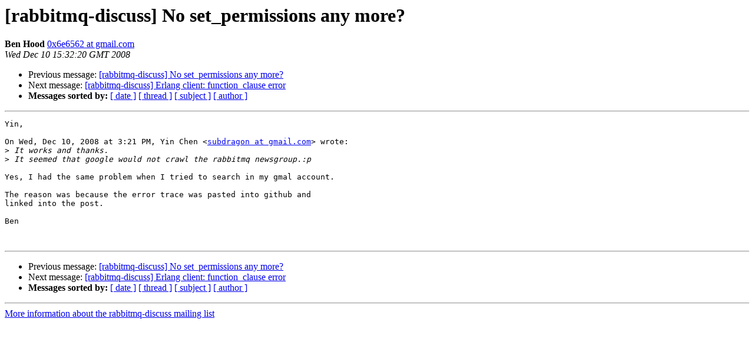

--- FILE ---
content_type: text/html; charset=utf-8
request_url: http://lists.rabbitmq.com/pipermail/rabbitmq-discuss/2008-December/002254.html
body_size: 1028
content:
<!DOCTYPE HTML PUBLIC "-//W3C//DTD HTML 3.2//EN">
<HTML>
 <HEAD>
   <TITLE> [rabbitmq-discuss] No set_permissions any more?
   </TITLE>
   <LINK REL="Index" HREF="index.html" >
   <LINK REL="made" HREF="mailto:rabbitmq-discuss%40lists.rabbitmq.com?Subject=%5Brabbitmq-discuss%5D%20No%20set_permissions%20any%20more%3F&In-Reply-To=d1306e840812100721m338adeaaj3d18475426e77439%40mail.gmail.com">
   <META NAME="robots" CONTENT="index,nofollow">
   <META http-equiv="Content-Type" content="text/html; charset=us-ascii">
   <LINK REL="Previous"  HREF="002253.html">
   <LINK REL="Next"  HREF="002248.html">
 </HEAD>
 <BODY BGCOLOR="#ffffff">
   <H1>[rabbitmq-discuss] No set_permissions any more?</H1>
    <B>Ben Hood</B> 
    <A HREF="mailto:rabbitmq-discuss%40lists.rabbitmq.com?Subject=%5Brabbitmq-discuss%5D%20No%20set_permissions%20any%20more%3F&In-Reply-To=d1306e840812100721m338adeaaj3d18475426e77439%40mail.gmail.com"
       TITLE="[rabbitmq-discuss] No set_permissions any more?">0x6e6562 at gmail.com
       </A><BR>
    <I>Wed Dec 10 15:32:20 GMT 2008</I>
    <P><UL>
        <LI>Previous message: <A HREF="002253.html">[rabbitmq-discuss] No set_permissions any more?
</A></li>
        <LI>Next message: <A HREF="002248.html">[rabbitmq-discuss] Erlang client: function_clause error
</A></li>
         <LI> <B>Messages sorted by:</B> 
              <a href="date.html#2254">[ date ]</a>
              <a href="thread.html#2254">[ thread ]</a>
              <a href="subject.html#2254">[ subject ]</a>
              <a href="author.html#2254">[ author ]</a>
         </LI>
       </UL>
    <HR>  
<!--beginarticle-->
<PRE>Yin,

On Wed, Dec 10, 2008 at 3:21 PM, Yin Chen &lt;<A HREF="http://lists.rabbitmq.com/cgi-bin/mailman/listinfo/rabbitmq-discuss">subdragon at gmail.com</A>&gt; wrote:
&gt;<i> It works and thanks.
</I>&gt;<i> It seemed that google would not crawl the rabbitmq newsgroup.:p
</I>
Yes, I had the same problem when I tried to search in my gmal account.

The reason was because the error trace was pasted into github and
linked into the post.

Ben


</PRE>

<!--endarticle-->
    <HR>
    <P><UL>
        <!--threads-->
	<LI>Previous message: <A HREF="002253.html">[rabbitmq-discuss] No set_permissions any more?
</A></li>
	<LI>Next message: <A HREF="002248.html">[rabbitmq-discuss] Erlang client: function_clause error
</A></li>
         <LI> <B>Messages sorted by:</B> 
              <a href="date.html#2254">[ date ]</a>
              <a href="thread.html#2254">[ thread ]</a>
              <a href="subject.html#2254">[ subject ]</a>
              <a href="author.html#2254">[ author ]</a>
         </LI>
       </UL>

<hr>
<a href="http://lists.rabbitmq.com/cgi-bin/mailman/listinfo/rabbitmq-discuss">More information about the rabbitmq-discuss
mailing list</a><br>
</body></html>
